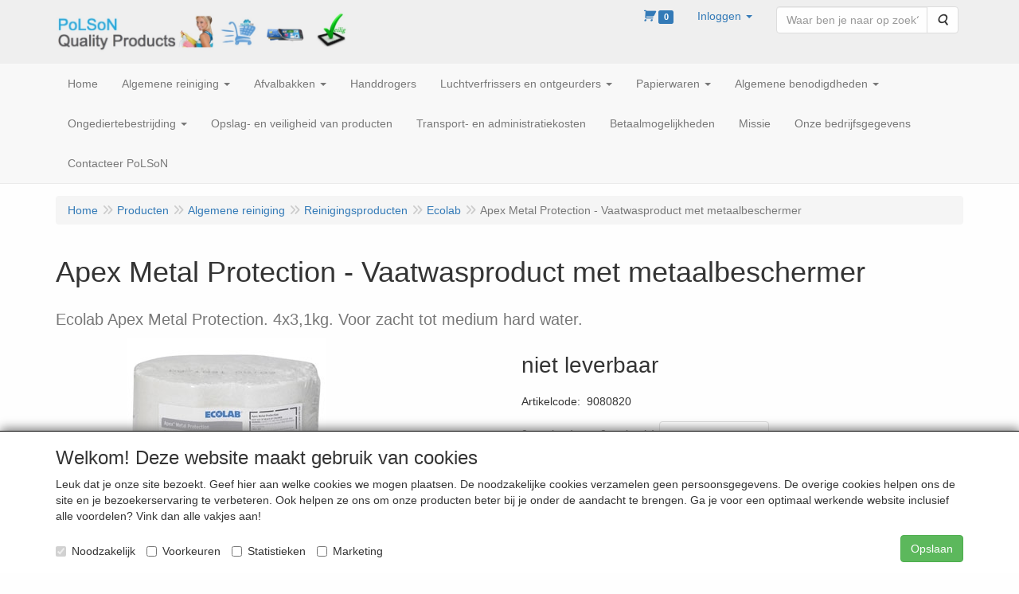

--- FILE ---
content_type: text/html; charset=UTF-8
request_url: https://www.polson.be/nl/algemene-reiniging/reinigingsproducten/ecolab/apex-metal-protection-vaatwasproduct-met-metaalbeschermer/a-13313-20000140
body_size: 14581
content:
<!DOCTYPE html>
<html lang="nl">
    <head>
        <base href="https://www.polson.be/"
              data-url=""
              data-routing="/js/routing.json"
        />
        <meta name="viewport" content="width=device-width, initial-scale=1">
        <meta charset="utf-8" >
        
                    <meta name="author" content="Poleprom.com" />
                    <meta name="keywords" content="Apex, Metal, Protection, -, Vaatwasproduct, met, metaalbeschermer, , 9080820, Ecolab, Apex, Metal, Protection., 4x3,1kg., Voor, zacht, tot, medium, hard, water." />
                    <meta name="description" content="Ecolab Apex Metal Protection. 4x3,1kg. Voor zacht tot medium hard water." />
                    <meta name="rating" content="general" />
                    <meta name="google-site-verification" content="gWiXOGt7e3EJ_utjdRYDAZGN7W6I7RbG8XkLFv_SLwQ" />
                    <meta name='generator' content='LogiVert 8.21.0.1016; Equinoxe 10.5.38' />
        
        <title>Apex Metal Protection - Vaatwasproduct met metaalbeschermer</title>

        <!-- Load scripting -->
                                    <script>
    window.dataLayer = window.dataLayer || [];
    window.dataLayer.enableGA4Ecommerce = false;
</script>
                            <script src="/js/api.min.js?h=9a8857d6"></script>
                            <script>
document.addEventListener('DOMContentLoaded', function(el) {
    window.api = new Api("MzA4NDg1NDMzMDEyMDY6TXFGcXlEUXMxdEg4UHhUS0NjUA==", "https://www.polson.be");
});
</script>
                    
        <script src="/js/plugins.min.js?h=bb38a032" id="pluginScripts"></script>
        <script src="/js/early_scripts.min.js?h=2ebe7f84" id="earlyScripts"></script>

        <script>
            // Epsilon Polyfill for IE
            if (Number.EPSILON === undefined) {
                Number.EPSILON = Math.pow(2, -52);
            }
            // Number Formatting
            Math.toDisplay = function (val, precision, force_sign) {
                if (typeof force_sign === 'undefined') {
                    force_sign = false;
                }

                if (typeof precision === "undefined") {
                    precision = 2;
                }

                if(isNaN(val) || typeof val !== "number") {
                    return false;
                }

                val = val + (1E3 * Number.EPSILON);
                var str = val.toFixed(precision);
                var decpoint = str.indexOf('.');

                str = str.replace('.', '.');

                for(var i = (decpoint - 3); i > 0; i = i - 3) {
                    str = str.slice(0, i) + ',' + str.slice(i);
                }

                if(force_sign && val > 0) {
                    str = "+" + str;
                }

                return str;
            }

            Math.toPrice = function(val, force_sign) {
                if(typeof force_sign === 'undefined') {
                    force_sign = false;
                }
                var price = "";

                if(val === 0) {
                    price = "Gratis";
                } else {
                    if(force_sign && val > 0) {
                        price = "+";
                    } else if(val < 0) {
                        price = "-";
                    }
                    price += "€ ";
                    price += Math.toDisplay(Math.abs(val), 2);
                }

                return price;
            }
            window.main_root = "https://www.polson.be/";

        </script>

        <link rel="stylesheet" href="/assets/base.css?h=676cf9a1" />

        <link rel="stylesheet" href="/assets/theme.css?h=901af028" />
        <link rel="icon" type="image/x-icon" href="/favicon.ico?h=fcfa4ed2" />    <script src="https://js.hcaptcha.com/1/api.js?onload=recaptchaOnload&render=explicit" async defer></script></head>
    <body data-sticky-container>
        
                    <header>
    <div class="logo-top">
        <div class="container">
            <div class="logo-container">
                <a href="/nl/">
                    <img src="/images/cb_17.jpg?h=92373322" alt="Logo PoLSoN Quality Products"/>                </a>
            </div>
            <div class="pull-right hidden-xs">
                    <ul class="nav navbar-nav  " data-sm-skip="data-sm-skip">
            <li class="menu_cart_popup  menu_cart">
        <a href="/nl/winkelwagen/" data-popup="data-popup" class="cart-link" data-mode="articles">
    <i class="cart"></i><span class="amount label label-primary articles">0</span></a>
            </li>
    <li class="menu_my_account ">
        <a href="/nl/inloggen"
   class="dropdown-toggle" data-toggle="dropdown" role="button"
   aria-haspopup="true"
   aria-expanded="false">
    <span class="lbl">Inloggen</span>
    <span class="caret"></span></a>
                    <ul class="dropdown-menu">
                    <li class="">
            
                                    
<form method="post" action="/nl/inloggen">
    <div class="form-group"><label class="control-label required" for="_username">Loginnaam</label><input type="text" id="_username" name="_username" required="required" class="form-control form-control" /><p class="help-block"></p>
    </div>
    <div class="form-group"><label class="control-label required" for="_password">Wachtwoord</label><input type="password" id="_password" name="_password" required="required" class="form-control form-control" /><p class="help-block"></p>
    </div>
    <div class="form-group"><input type="text" id="emailAddress" name="emailAddress" class="form-extrahiddenfield form-control" /><p class="help-block"></p>
    </div>

            <button type="submit" name="loginSubmit" class="btn btn-primary">Inloggen</button>
                <input type="hidden" name="_target_path" value="https://www.polson.be/nl/algemene-reiniging/reinigingsproducten/ecolab/apex-metal-protection-vaatwasproduct-met-metaalbeschermer/a-13313-20000140" />
        <input type="hidden" name="_csrf_token" value="ebd2b1801b46c0d7a6671e7.tkFWVC73wMtn16smMqCDRTUqHH1v6azr_TPVvepkoTE.jnMRAkXB8bswiM8fUe7oaH1BfU8NheiGiFSA6IlX2XXcCj4DSZy2jgi62A" />
</form>

            </li>
    <li class="">
        <a href="/nl/registreren"
   >
    <span class="lbl">Registreren</span>
    </a>
            </li>
    <li class="">
        <a href="/nl/wachtwoord/vergeten"
   >
    <span class="lbl">Wachtwoord vergeten?</span>
    </a>
            </li>

            </ul>
            </li>
    <li class="menu_search_widget ">
        <form action="/nl/zoeken" method="get" class="navbar-form menu_search_widget ">
    <div class="input-group">
        <input type="search"
                id="search_query"
                placeholder="Waar ben je naar op zoek?"
                name="query"
                class="form-control"
                                data-suggest=""
                autocomplete="off">
        <span class="input-group-btn">
            <button type="submit" class="btn btn-default">
                <i class="fa fa-search"></i>
                <span class="sr-only">Zoeken</span>
            </button>
        </span>
    </div>
</form>

            </li>

    </ul>

            </div>
        </div>
    </div>
</header>
<div class="nav-top sticky-header ">
    <nav class="navbar">
        <div class="container">
            <div class="navbar-header">
                <div class="mobile-menu-navbar">
                        <ul class="nav navbar-nav  " data-sm-skip="data-sm-skip">
        
    </ul>

                </div>
                <button type="button" class="navbar-toggle collapsed" data-toggle="collapse" data-target="#topmenu"
                        aria-expanded="false">
                    <span class="sr-only">Menu</span>
                    <span class="icon-bar"></span>
                    <span class="icon-bar"></span>
                    <span class="icon-bar"></span>
                </button>
            </div>

            <div class="collapse navbar-collapse" id="topmenu">
                <div class="mobile-menu-addon">
                        <ul class="nav navbar-nav  " >
            <li class="menu_cart_popup  menu_cart">
        <a href="/nl/winkelwagen/" data-popup="data-popup" class="cart-link" data-mode="articles">
    <i class="cart"></i><span class="amount label label-primary articles">0</span></a>
            </li>
    <li class="menu_my_account ">
        <a href="/nl/inloggen"
   class="dropdown-toggle" data-toggle="dropdown" role="button"
   aria-haspopup="true"
   aria-expanded="false">
    <span class="lbl">Inloggen</span>
    <span class="caret"></span></a>
                    <ul class="dropdown-menu">
                    <li class="">
            
                                    
<form method="post" action="/nl/inloggen">
    <div class="form-group"><label class="control-label required" for="_username">Loginnaam</label><input type="text" id="_username" name="_username" required="required" class="form-control form-control" /><p class="help-block"></p>
    </div>
    <div class="form-group"><label class="control-label required" for="_password">Wachtwoord</label><input type="password" id="_password" name="_password" required="required" class="form-control form-control" /><p class="help-block"></p>
    </div>
    <div class="form-group"><input type="text" id="emailAddress" name="emailAddress" class="form-extrahiddenfield form-control" /><p class="help-block"></p>
    </div>

            <button type="submit" name="loginSubmit" class="btn btn-primary">Inloggen</button>
                <input type="hidden" name="_target_path" value="https://www.polson.be/nl/algemene-reiniging/reinigingsproducten/ecolab/apex-metal-protection-vaatwasproduct-met-metaalbeschermer/a-13313-20000140" />
        <input type="hidden" name="_csrf_token" value="933140049eec3.LBjf6Ob6g7TDx7WDow9lgEjDsaRs3XtSdRG-_1Uv49k.FCqYvo3MssSUmNG6wEEOrQCo0JYOsT8_AHbrqjYcm51GU7e_gZH18ayqxg" />
</form>

            </li>
    <li class="">
        <a href="/nl/registreren"
   >
    <span class="lbl">Registreren</span>
    </a>
            </li>
    <li class="">
        <a href="/nl/wachtwoord/vergeten"
   >
    <span class="lbl">Wachtwoord vergeten?</span>
    </a>
            </li>

            </ul>
            </li>
    <li class="menu_search_widget ">
        <form action="/nl/zoeken" method="get" class="navbar-form menu_search_widget ">
    <div class="input-group">
        <input type="search"
                id="search_query"
                placeholder="Waar ben je naar op zoek?"
                name="query"
                class="form-control"
                                data-suggest=""
                autocomplete="off">
        <span class="input-group-btn">
            <button type="submit" class="btn btn-default">
                <i class="fa fa-search"></i>
                <span class="sr-only">Zoeken</span>
            </button>
        </span>
    </div>
</form>

            </li>

    </ul>

                </div>
                    <ul class="nav navbar-nav  " >
            <li class="menu_homepage ">
        <a href="/nl/"
   >
    <span class="lbl">Home</span>
    </a>
            </li>
    <li class="">
        <a href="/nl/algemene-reiniging/g-9"
   class="dropdown-toggle" data-toggle="dropdown" role="button"
   aria-haspopup="true"
   aria-expanded="false">
    <span class="lbl">Algemene reiniging</span>
    <span class="caret"></span></a>
                    <ul class="dropdown-menu">
                    <li class="">
        <a href="/nl/algemene-reiniging/reinigingsproducten/g-10000001"
   class="dropdown-toggle" data-toggle="dropdown" role="button"
   aria-haspopup="true"
   aria-expanded="false">
    <span class="lbl">Reinigingsproducten</span>
    <span class="caret"></span></a>
                    <ul class="dropdown-menu">
                    <li class="">
        <a href="/nl/algemene-reiniging/reinigingsproducten/standaard-reinigers/g-20000003"
   >
    <span class="lbl">Standaard reinigers</span>
    </a>
            </li>
    <li class="">
        <a href="/nl/algemene-reiniging/reinigingsproducten/enzymatische-reinigers/g-20000001"
   >
    <span class="lbl">Enzymatische reinigers</span>
    </a>
            </li>
    <li class="">
        <a href="/nl/algemene-reiniging/reinigingsproducten/woca/g-20000283"
   >
    <span class="lbl">Woca</span>
    </a>
            </li>
    <li class="">
        <a href="/nl/algemene-reiniging/reinigingsproducten/zachte-handreiniging/g-20000004"
   >
    <span class="lbl">Zachte handreiniging</span>
    </a>
            </li>
    <li class="">
        <a href="/nl/algemene-reiniging/reinigingsproducten/deb-en-swarfega/g-20000141"
   >
    <span class="lbl">Deb en Swarfega</span>
    </a>
            </li>
    <li class="">
        <a href="/nl/algemene-reiniging/reinigingsproducten/dreumex/g-20000199"
   >
    <span class="lbl">Dreumex</span>
    </a>
            </li>
    <li class="">
        <a href="/nl/algemene-reiniging/reinigingsproducten/biocleaner/g-20000002"
   >
    <span class="lbl">BioCleaner</span>
    </a>
            </li>
    <li class="">
        <a href="/nl/algemene-reiniging/reinigingsproducten/bacteriele-reiniging/g-20000193"
   >
    <span class="lbl">Bacteri&euml;le reiniging</span>
    </a>
            </li>
    <li class="">
        <a href="/nl/algemene-reiniging/reinigingsproducten/mr-proper/g-20000311"
   >
    <span class="lbl">Mr Proper</span>
    </a>
            </li>
    <li class="">
        <a href="/nl/algemene-reiniging/reinigingsproducten/berdy/g-20000206"
   >
    <span class="lbl">Berdy</span>
    </a>
            </li>
    <li class="">
        <a href="/nl/algemene-reiniging/reinigingsproducten/werner-mertz/g-20000138"
   >
    <span class="lbl">Werner &amp; Mertz</span>
    </a>
            </li>
    <li class="">
        <a href="/nl/algemene-reiniging/reinigingsproducten/ecolab/g-20000140"
   >
    <span class="lbl">Ecolab</span>
    </a>
            </li>
    <li class="">
        <a href="/nl/algemene-reiniging/reinigingsproducten/ecover/g-20000139"
   >
    <span class="lbl">Ecover</span>
    </a>
            </li>
    <li class="">
        <a href="/nl/algemene-reiniging/reinigingsproducten/greenspeed/g-20000242"
   >
    <span class="lbl">Greenspeed</span>
    </a>
            </li>
    <li class="">
        <a href="/nl/algemene-reiniging/reinigingsproducten/merkelbach/g-20000168"
   >
    <span class="lbl">Merkelbach</span>
    </a>
            </li>
    <li class="">
        <a href="/nl/algemene-reiniging/reinigingsproducten/boma/g-20000229"
   >
    <span class="lbl">Boma</span>
    </a>
            </li>
    <li class="">
        <a href="/nl/algemene-reiniging/reinigingsproducten/car-truck-boat/g-20000232"
   >
    <span class="lbl">Car, Truck &amp; Boat</span>
    </a>
            </li>
    <li class="">
        <a href="/nl/algemene-reiniging/reinigingsproducten/computerreiniging/g-20000100"
   >
    <span class="lbl">Computerreiniging</span>
    </a>
            </li>
    <li class="">
        <a href="/nl/algemene-reiniging/reinigingsproducten/glas-ruitenreinigers/g-20000189"
   >
    <span class="lbl">Glas- ruitenreinigers</span>
    </a>
            </li>
    <li class="">
        <a href="/nl/algemene-reiniging/reinigingsproducten/keukenreinigers/g-20000235"
   >
    <span class="lbl">Keukenreinigers</span>
    </a>
            </li>
    <li class="">
        <a href="/nl/algemene-reiniging/reinigingsproducten/linnenwas/g-20000103"
   >
    <span class="lbl">Linnenwas</span>
    </a>
            </li>
    <li class="">
        <a href="/nl/algemene-reiniging/reinigingsproducten/metaalreinigers/g-20000129"
   >
    <span class="lbl">Metaalreinigers</span>
    </a>
            </li>
    <li class="">
        <a href="/nl/algemene-reiniging/reinigingsproducten/pioneer-eclipse/g-20000243"
   >
    <span class="lbl">Pioneer eclipse</span>
    </a>
            </li>
    <li class="">
        <a href="/nl/algemene-reiniging/reinigingsproducten/sanitairreinigers/g-20000134"
   >
    <span class="lbl">Sanitairreinigers</span>
    </a>
            </li>
    <li class="">
        <a href="/nl/algemene-reiniging/reinigingsproducten/technische-reinigers/g-20000057"
   >
    <span class="lbl">Technische reinigers</span>
    </a>
            </li>
    <li class="">
        <a href="/nl/algemene-reiniging/reinigingsproducten/technische-handreiniging/g-20000058"
   >
    <span class="lbl">Technische handreiniging</span>
    </a>
            </li>
    <li class="">
        <a href="/nl/algemene-reiniging/reinigingsproducten/vaatwas/g-20000102"
   >
    <span class="lbl">Vaatwas</span>
    </a>
            </li>
    <li class="">
        <a href="/nl/algemene-reiniging/reinigingsproducten/verwijderingmiddelen/g-20000130"
   >
    <span class="lbl">Verwijderingmiddelen</span>
    </a>
            </li>
    <li class="">
        <a href="/nl/algemene-reiniging/reinigingsproducten/verzorgende-producten/g-20000132"
   >
    <span class="lbl">Verzorgende producten</span>
    </a>
            </li>
    <li class="">
        <a href="/nl/algemene-reiniging/reinigingsproducten/vloerreinigers/g-20000131"
   >
    <span class="lbl">Vloerreinigers</span>
    </a>
            </li>
    <li class="">
        <a href="/nl/algemene-reiniging/reinigingsproducten/overige/g-20000133"
   >
    <span class="lbl">Overige</span>
    </a>
            </li>

            </ul>
            </li>
    <li class="">
        <a href="/nl/algemene-reiniging/hulpmaterialen/g-10000002"
   class="dropdown-toggle" data-toggle="dropdown" role="button"
   aria-haspopup="true"
   aria-expanded="false">
    <span class="lbl">Hulpmaterialen</span>
    <span class="caret"></span></a>
                    <ul class="dropdown-menu">
                    <li class="">
        <a href="/nl/algemene-reiniging/hulpmaterialen/toolflex-steelklemmen/g-20000062"
   >
    <span class="lbl">Toolflex steelklemmen</span>
    </a>
            </li>
    <li class="">
        <a href="/nl/algemene-reiniging/hulpmaterialen/toolflex-haccp-ophangsysteem/g-20000310"
   >
    <span class="lbl">Toolflex HACCP ophangsysteem</span>
    </a>
            </li>
    <li class="">
        <a href="/nl/algemene-reiniging/hulpmaterialen/haccp-vloerwissers/g-20000061"
   >
    <span class="lbl">HACCP Vloerwissers</span>
    </a>
            </li>
    <li class="">
        <a href="/nl/algemene-reiniging/hulpmaterialen/haccp-borstels/g-20000106"
   >
    <span class="lbl">HACCP borstels</span>
    </a>
            </li>
    <li class="">
        <a href="/nl/algemene-reiniging/hulpmaterialen/haccp-stelen/g-20000294"
   >
    <span class="lbl">HACCP stelen</span>
    </a>
            </li>
    <li class="">
        <a href="/nl/algemene-reiniging/hulpmaterialen/haccp-handtrekkers/g-20000296"
   >
    <span class="lbl">HACCP handtrekkers</span>
    </a>
            </li>
    <li class="">
        <a href="/nl/algemene-reiniging/hulpmaterialen/haccp-handborstels/g-20000204"
   >
    <span class="lbl">HACCP handborstels</span>
    </a>
            </li>
    <li class="">
        <a href="/nl/algemene-reiniging/hulpmaterialen/haccp-vuilblikken/g-20000203"
   >
    <span class="lbl">HACCP vuilblikken</span>
    </a>
            </li>
    <li class="">
        <a href="/nl/algemene-reiniging/hulpmaterialen/vikan-vloerwissers/g-20000215"
   >
    <span class="lbl">Vikan - Vloerwissers</span>
    </a>
            </li>
    <li class="">
        <a href="/nl/algemene-reiniging/hulpmaterialen/vikan-condenstrekkers/g-20000213"
   >
    <span class="lbl">Vikan - Condenstrekkers</span>
    </a>
            </li>
    <li class="">
        <a href="/nl/algemene-reiniging/hulpmaterialen/vikan-schuurborstels/g-20000287"
   >
    <span class="lbl">Vikan - schuurborstels</span>
    </a>
            </li>
    <li class="">
        <a href="/nl/algemene-reiniging/hulpmaterialen/vikan-veegborstels/g-20000212"
   >
    <span class="lbl">Vikan - Veegborstels</span>
    </a>
            </li>
    <li class="">
        <a href="/nl/algemene-reiniging/hulpmaterialen/vikan-schrapers/g-20000217"
   >
    <span class="lbl">Vikan - Schrapers</span>
    </a>
            </li>
    <li class="">
        <a href="/nl/algemene-reiniging/hulpmaterialen/vikan-stelen/g-20000218"
   >
    <span class="lbl">Vikan - Stelen</span>
    </a>
            </li>
    <li class="">
        <a href="/nl/algemene-reiniging/hulpmaterialen/vikan-schepgereedschap/g-20000222"
   >
    <span class="lbl">Vikan - Schepgereedschap</span>
    </a>
            </li>
    <li class="">
        <a href="/nl/algemene-reiniging/hulpmaterialen/vikan-ophangmateriaal/g-20000220"
   >
    <span class="lbl">Vikan - Ophangmateriaal</span>
    </a>
            </li>
    <li class="">
        <a href="/nl/algemene-reiniging/hulpmaterialen/vikan-cilindrische-borstels/g-20000210"
   >
    <span class="lbl">Vikan - Cilindrische borstels</span>
    </a>
            </li>
    <li class="">
        <a href="/nl/algemene-reiniging/hulpmaterialen/vikan-wasborstels/g-20000211"
   >
    <span class="lbl">Vikan - Wasborstels</span>
    </a>
            </li>
    <li class="">
        <a href="/nl/algemene-reiniging/hulpmaterialen/vikan-handwissers/g-20000214"
   >
    <span class="lbl">Vikan - Handwissers</span>
    </a>
            </li>
    <li class="">
        <a href="/nl/algemene-reiniging/hulpmaterialen/vikan-handborstels/g-20000221"
   >
    <span class="lbl">Vikan - Handborstels</span>
    </a>
            </li>
    <li class="">
        <a href="/nl/algemene-reiniging/hulpmaterialen/vikan-emmers/g-20000216"
   >
    <span class="lbl">Vikan - Emmers</span>
    </a>
            </li>
    <li class="">
        <a href="/nl/algemene-reiniging/hulpmaterialen/vikan-waterspuitpistolen/g-20000223"
   >
    <span class="lbl">Vikan - Waterspuitpistolen</span>
    </a>
            </li>
    <li class="">
        <a href="/nl/algemene-reiniging/hulpmaterialen/vikan-schuurpads/g-20000224"
   >
    <span class="lbl">Vikan - Schuurpads</span>
    </a>
            </li>
    <li class="">
        <a href="/nl/algemene-reiniging/hulpmaterialen/vikan-codering/g-20000225"
   >
    <span class="lbl">Vikan - Codering</span>
    </a>
            </li>
    <li class="">
        <a href="/nl/algemene-reiniging/hulpmaterialen/vikan-allerlei/g-20000209"
   >
    <span class="lbl">Vikan - Allerlei</span>
    </a>
            </li>
    <li class="">
        <a href="/nl/algemene-reiniging/hulpmaterialen/vloerwissers-algemeen/g-20000171"
   >
    <span class="lbl">Vloerwissers algemeen</span>
    </a>
            </li>
    <li class="">
        <a href="/nl/algemene-reiniging/hulpmaterialen/boma-vloerwissers/g-20000281"
   >
    <span class="lbl">Boma vloerwissers</span>
    </a>
            </li>
    <li class="">
        <a href="/nl/algemene-reiniging/hulpmaterialen/veegborstels/g-20000104"
   >
    <span class="lbl">Veegborstels</span>
    </a>
            </li>
    <li class="">
        <a href="/nl/algemene-reiniging/hulpmaterialen/industriele-borstels/g-20000108"
   >
    <span class="lbl">Industri&euml;le borstels</span>
    </a>
            </li>
    <li class="">
        <a href="/nl/algemene-reiniging/hulpmaterialen/schuurborstels/g-20000105"
   >
    <span class="lbl">Schuurborstels</span>
    </a>
            </li>
    <li class="">
        <a href="/nl/algemene-reiniging/hulpmaterialen/stofborstels/g-20000246"
   >
    <span class="lbl">Stofborstels</span>
    </a>
            </li>
    <li class="">
        <a href="/nl/algemene-reiniging/hulpmaterialen/mopsystemen/g-20000013"
   >
    <span class="lbl">Mopsystemen</span>
    </a>
            </li>
    <li class="">
        <a href="/nl/algemene-reiniging/hulpmaterialen/turbomop-systemen/g-20000313"
   >
    <span class="lbl">Turbomop systemen</span>
    </a>
            </li>
    <li class="">
        <a href="/nl/algemene-reiniging/hulpmaterialen/sprenkel-mopsystemen/g-20000314"
   >
    <span class="lbl">Sprenkel mopsystemen</span>
    </a>
            </li>
    <li class="">
        <a href="/nl/algemene-reiniging/hulpmaterialen/handpads-schuurpads/g-20000241"
   >
    <span class="lbl">Handpads - Schuurpads</span>
    </a>
            </li>
    <li class="">
        <a href="/nl/algemene-reiniging/hulpmaterialen/greenspeed/g-20000188"
   >
    <span class="lbl">Greenspeed</span>
    </a>
            </li>
    <li class="">
        <a href="/nl/algemene-reiniging/hulpmaterialen/klein-materiaal/g-20000005"
   >
    <span class="lbl">Klein materiaal</span>
    </a>
            </li>
    <li class="">
        <a href="/nl/algemene-reiniging/hulpmaterialen/microvezeldoeken/g-20000007"
   >
    <span class="lbl">Microvezeldoeken</span>
    </a>
            </li>
    <li class="">
        <a href="/nl/algemene-reiniging/hulpmaterialen/vaatdoeken/g-20000110"
   >
    <span class="lbl">Vaatdoeken</span>
    </a>
            </li>
    <li class="">
        <a href="/nl/algemene-reiniging/hulpmaterialen/wegwerp-doekjes/g-20000236"
   >
    <span class="lbl">Wegwerp doekjes</span>
    </a>
            </li>
    <li class="">
        <a href="/nl/algemene-reiniging/hulpmaterialen/zemen/g-20000111"
   >
    <span class="lbl">Zemen</span>
    </a>
            </li>
    <li class="">
        <a href="/nl/algemene-reiniging/hulpmaterialen/handdoeken/g-20000113"
   >
    <span class="lbl">Handdoeken</span>
    </a>
            </li>
    <li class="">
        <a href="/nl/algemene-reiniging/hulpmaterialen/dweilen/g-20000112"
   >
    <span class="lbl">Dweilen</span>
    </a>
            </li>
    <li class="">
        <a href="/nl/algemene-reiniging/hulpmaterialen/sponsen/g-20000109"
   >
    <span class="lbl">Sponsen</span>
    </a>
            </li>
    <li class="">
        <a href="/nl/algemene-reiniging/hulpmaterialen/staalwol/g-20000264"
   >
    <span class="lbl">Staalwol</span>
    </a>
            </li>
    <li class="">
        <a href="/nl/algemene-reiniging/hulpmaterialen/spraytoestellen/g-20000008"
   >
    <span class="lbl">Spraytoestellen</span>
    </a>
            </li>
    <li class="">
        <a href="/nl/algemene-reiniging/hulpmaterialen/schuimtoestellen/g-20000009"
   >
    <span class="lbl">Schuimtoestellen</span>
    </a>
            </li>
    <li class="">
        <a href="/nl/algemene-reiniging/hulpmaterialen/doseersystemen/g-20000010"
   >
    <span class="lbl">Doseersystemen</span>
    </a>
            </li>
    <li class="">
        <a href="/nl/algemene-reiniging/hulpmaterialen/dosatron-doseerunits/g-20000142"
   >
    <span class="lbl">Dosatron doseerunits</span>
    </a>
            </li>
    <li class="">
        <a href="/nl/algemene-reiniging/hulpmaterialen/dosmatic-doseerunits/g-20000158"
   >
    <span class="lbl">Dosmatic doseerunits</span>
    </a>
            </li>
    <li class="">
        <a href="/nl/algemene-reiniging/hulpmaterialen/hevelpompen/g-20000014"
   >
    <span class="lbl">Hevelpompen</span>
    </a>
            </li>
    <li class="">
        <a href="/nl/algemene-reiniging/hulpmaterialen/sanitair/g-20000107"
   >
    <span class="lbl">Sanitair</span>
    </a>
            </li>
    <li class="">
        <a href="/nl/algemene-reiniging/hulpmaterialen/car-truck-boat/g-20000012"
   >
    <span class="lbl">Car, Truck &amp; Boat</span>
    </a>
            </li>
    <li class="">
        <a href="/nl/algemene-reiniging/hulpmaterialen/varia/g-20000015"
   >
    <span class="lbl">Varia</span>
    </a>
            </li>
    <li class="">
        <a href="/nl/algemene-reiniging/hulpmaterialen/werkwagens/g-20000097"
   >
    <span class="lbl">Werkwagens</span>
    </a>
            </li>

            </ul>
            </li>
    <li class="">
        <a href="/nl/algemene-reiniging/desinfectie/g-10000069"
   >
    <span class="lbl">Desinfectie</span>
    </a>
            </li>
    <li class="">
        <a href="/nl/algemene-reiniging/ramenwas-algemeen/g-10000038"
   class="dropdown-toggle" data-toggle="dropdown" role="button"
   aria-haspopup="true"
   aria-expanded="false">
    <span class="lbl">Ramenwas algemeen</span>
    <span class="caret"></span></a>
                    <ul class="dropdown-menu">
                    <li class="">
        <a href="/nl/algemene-reiniging/ramenwas-algemeen/inwassers/g-20000286"
   >
    <span class="lbl">Inwassers</span>
    </a>
            </li>
    <li class="">
        <a href="/nl/algemene-reiniging/ramenwas-algemeen/boma-inwassers/g-20000250"
   >
    <span class="lbl">Boma inwassers</span>
    </a>
            </li>
    <li class="">
        <a href="/nl/algemene-reiniging/ramenwas-algemeen/unger-inwassers/g-20000174"
   >
    <span class="lbl">UNGER inwassers</span>
    </a>
            </li>
    <li class="">
        <a href="/nl/algemene-reiniging/ramenwas-algemeen/vensterwissers/g-20000249"
   >
    <span class="lbl">Vensterwissers</span>
    </a>
            </li>
    <li class="">
        <a href="/nl/algemene-reiniging/ramenwas-algemeen/boma-wissers/g-20000245"
   >
    <span class="lbl">Boma wissers</span>
    </a>
            </li>
    <li class="">
        <a href="/nl/algemene-reiniging/ramenwas-algemeen/unger-wissers/g-20000175"
   >
    <span class="lbl">UNGER wissers</span>
    </a>
            </li>
    <li class="">
        <a href="/nl/algemene-reiniging/ramenwas-algemeen/telescopisch-stelen/g-20000227"
   >
    <span class="lbl">Telescopisch stelen</span>
    </a>
            </li>
    <li class="">
        <a href="/nl/algemene-reiniging/ramenwas-algemeen/unger-toebehoren/g-20000176"
   >
    <span class="lbl">UNGER toebehoren</span>
    </a>
            </li>
    <li class="">
        <a href="/nl/algemene-reiniging/ramenwas-algemeen/unger-schrapers/g-20000177"
   >
    <span class="lbl">UNGER schrapers</span>
    </a>
            </li>
    <li class="">
        <a href="/nl/algemene-reiniging/ramenwas-algemeen/unger-handschoenen/g-20000178"
   >
    <span class="lbl">UNGER handschoenen</span>
    </a>
            </li>
    <li class="">
        <a href="/nl/algemene-reiniging/ramenwas-algemeen/glasreinigers/g-20000288"
   >
    <span class="lbl">Glasreinigers</span>
    </a>
            </li>
    <li class="">
        <a href="/nl/algemene-reiniging/ramenwas-algemeen/sprayers/g-20000289"
   >
    <span class="lbl">Sprayers</span>
    </a>
            </li>
    <li class="">
        <a href="/nl/algemene-reiniging/ramenwas-algemeen/sponzen-doeken-borstels/g-20000290"
   >
    <span class="lbl">Sponzen, doeken, borstels, ...</span>
    </a>
            </li>
    <li class="">
        <a href="/nl/algemene-reiniging/ramenwas-algemeen/veiligheid/g-20000292"
   >
    <span class="lbl">Veiligheid</span>
    </a>
            </li>
    <li class="">
        <a href="/nl/algemene-reiniging/ramenwas-algemeen/allerlei/g-20000228"
   >
    <span class="lbl">Allerlei</span>
    </a>
            </li>

            </ul>
            </li>
    <li class="">
        <a href="/nl/algemene-reiniging/osmose-systemen/g-10000064"
   class="dropdown-toggle" data-toggle="dropdown" role="button"
   aria-haspopup="true"
   aria-expanded="false">
    <span class="lbl">Osmose-systemen</span>
    <span class="caret"></span></a>
                    <ul class="dropdown-menu">
                    <li class="">
        <a href="/nl/algemene-reiniging/osmose-systemen/unger-toebehoren-stelen-en-borstels/g-20000278"
   >
    <span class="lbl">UNGER toebehoren stelen en borstels</span>
    </a>
            </li>
    <li class="">
        <a href="/nl/algemene-reiniging/osmose-systemen/unger-telescopische-stelen/g-20000279"
   >
    <span class="lbl">UNGER Telescopische stelen</span>
    </a>
            </li>

            </ul>
            </li>
    <li class="">
        <a href="/nl/algemene-reiniging/sanitaire-ruimtes/g-10000062"
   class="dropdown-toggle" data-toggle="dropdown" role="button"
   aria-haspopup="true"
   aria-expanded="false">
    <span class="lbl">Sanitaire ruimtes</span>
    <span class="caret"></span></a>
                    <ul class="dropdown-menu">
                    <li class="">
        <a href="/nl/algemene-reiniging/sanitaire-ruimtes/toilet/g-20000299"
   >
    <span class="lbl">Toilet</span>
    </a>
            </li>
    <li class="">
        <a href="/nl/algemene-reiniging/sanitaire-ruimtes/handreiniging/g-20000298"
   >
    <span class="lbl">Handreiniging</span>
    </a>
            </li>
    <li class="">
        <a href="/nl/algemene-reiniging/sanitaire-ruimtes/handdrogen-papier/g-20000303"
   >
    <span class="lbl">Handdrogen papier</span>
    </a>
            </li>
    <li class="">
        <a href="/nl/algemene-reiniging/sanitaire-ruimtes/afvalbakken/g-20000300"
   >
    <span class="lbl">Afvalbakken</span>
    </a>
            </li>
    <li class="">
        <a href="/nl/algemene-reiniging/sanitaire-ruimtes/reiniging-producten/g-20000305"
   >
    <span class="lbl">Reiniging - producten</span>
    </a>
            </li>

            </ul>
            </li>
    <li class="">
        <a href="/nl/algemene-reiniging/reinigingstoestellen/g-10000003"
   class="dropdown-toggle" data-toggle="dropdown" role="button"
   aria-haspopup="true"
   aria-expanded="false">
    <span class="lbl">Reinigingstoestellen</span>
    <span class="caret"></span></a>
                    <ul class="dropdown-menu">
                    <li class="">
        <a href="/nl/algemene-reiniging/reinigingstoestellen/stofzuigers/g-20000240"
   >
    <span class="lbl">Stofzuigers</span>
    </a>
            </li>
    <li class="">
        <a href="/nl/algemene-reiniging/reinigingstoestellen/veegmachines-nilfisk-alto/g-20000251"
   >
    <span class="lbl">Veegmachines Nilfisk-Alto</span>
    </a>
            </li>
    <li class="">
        <a href="/nl/algemene-reiniging/reinigingstoestellen/schrobzuigmachines-nilfisk-alto/g-20000268"
   >
    <span class="lbl">Schrobzuigmachines Nilfisk-Alto</span>
    </a>
            </li>
    <li class="">
        <a href="/nl/algemene-reiniging/reinigingstoestellen/stofzakken/g-20000273"
   >
    <span class="lbl">Stofzakken</span>
    </a>
            </li>
    <li class="">
        <a href="/nl/algemene-reiniging/reinigingstoestellen/rugstofzuigers/g-20000059"
   >
    <span class="lbl">Rugstofzuigers</span>
    </a>
            </li>
    <li class="">
        <a href="/nl/algemene-reiniging/reinigingstoestellen/een-schijfs-stoomers-en-tapijtreinigers/g-20000054"
   >
    <span class="lbl">E&eacute;n-schijfs, stoomers en tapijtreinigers</span>
    </a>
            </li>
    <li class="">
        <a href="/nl/algemene-reiniging/reinigingstoestellen/allerlei/g-20000123"
   >
    <span class="lbl">Allerlei</span>
    </a>
            </li>
    <li class="">
        <a href="/nl/algemene-reiniging/reinigingstoestellen/toebehoren/g-20000124"
   >
    <span class="lbl">Toebehoren</span>
    </a>
            </li>

            </ul>
            </li>
    <li class="">
        <a href="/nl/algemene-reiniging/voeding-algemeen/g-10000027"
   >
    <span class="lbl">Voeding algemeen</span>
    </a>
            </li>
    <li class="">
        <a href="/nl/algemene-reiniging/tankstation/g-10000028"
   >
    <span class="lbl">Tankstation</span>
    </a>
            </li>
    <li class="">
        <a href="/nl/algemene-reiniging/technische-werkplaats/g-10000029"
   >
    <span class="lbl">Technische werkplaats</span>
    </a>
            </li>
    <li class="">
        <a href="/nl/algemene-reiniging/kantoor/g-10000030"
   >
    <span class="lbl">Kantoor</span>
    </a>
            </li>
    <li class="">
        <a href="/nl/algemene-reiniging/parking/g-10000031"
   >
    <span class="lbl">Parking</span>
    </a>
            </li>

            </ul>
            </li>
    <li class="">
        <a href="/nl/afvalbakken/g-26"
   class="dropdown-toggle" data-toggle="dropdown" role="button"
   aria-haspopup="true"
   aria-expanded="false">
    <span class="lbl">Afvalbakken</span>
    <span class="caret"></span></a>
                    <ul class="dropdown-menu">
                    <li class="">
        <a href="/nl/afvalbakken/afvalbakken-voor-binnen/g-10000040"
   >
    <span class="lbl">Afvalbakken voor binnen</span>
    </a>
            </li>
    <li class="">
        <a href="/nl/afvalbakken/afvalbakken-voor-buiten/g-10000041"
   >
    <span class="lbl">Afvalbakken voor buiten</span>
    </a>
            </li>
    <li class="">
        <a href="/nl/afvalbakken/afvalbakken-in-metaal/g-10000042"
   >
    <span class="lbl">Afvalbakken in metaal</span>
    </a>
            </li>
    <li class="">
        <a href="/nl/afvalbakken/afvalbakken-in-kunststof/g-10000047"
   >
    <span class="lbl">Afvalbakken in kunststof</span>
    </a>
            </li>
    <li class="">
        <a href="/nl/afvalbakken/afvalbakken-voor-kantoor/g-10000046"
   >
    <span class="lbl">Afvalbakken voor kantoor</span>
    </a>
            </li>
    <li class="">
        <a href="/nl/afvalbakken/afvalbakken-voor-sanitair/g-10000048"
   >
    <span class="lbl">Afvalbakken voor sanitair</span>
    </a>
            </li>
    <li class="">
        <a href="/nl/afvalbakken/afvalbakken-voor-werkplaats/g-10000049"
   >
    <span class="lbl">Afvalbakken voor werkplaats</span>
    </a>
            </li>
    <li class="">
        <a href="/nl/afvalbakken/haccp-afvalbakken/g-10000043"
   >
    <span class="lbl">HACCP afvalbakken</span>
    </a>
            </li>
    <li class="">
        <a href="/nl/afvalbakken/vuurbestendige-afvalbakken/g-10000044"
   >
    <span class="lbl">Vuurbestendige afvalbakken</span>
    </a>
            </li>
    <li class="">
        <a href="/nl/afvalbakken/afval-sorteren/g-10000045"
   >
    <span class="lbl">Afval sorteren</span>
    </a>
            </li>

            </ul>
            </li>
    <li class="">
        <a href="/nl/handdrogers/g-24"
   >
    <span class="lbl">Handdrogers</span>
    </a>
            </li>
    <li class="">
        <a href="/nl/luchtverfrissers-en-ontgeurders/g-23"
   class="dropdown-toggle" data-toggle="dropdown" role="button"
   aria-haspopup="true"
   aria-expanded="false">
    <span class="lbl">Luchtverfrissers en ontgeurders</span>
    <span class="caret"></span></a>
                    <ul class="dropdown-menu">
                    <li class="">
        <a href="/nl/luchtverfrissers-en-ontgeurders/sanitaire-ontgeuring/g-10000056"
   >
    <span class="lbl">Sanitaire ontgeuring</span>
    </a>
            </li>
    <li class="">
        <a href="/nl/luchtverfrissers-en-ontgeurders/visionclean-toilet-en-urinoir-ontgeuring/g-10000053"
   >
    <span class="lbl">VisionClean Toilet- en urinoir ontgeuring</span>
    </a>
            </li>
    <li class="">
        <a href="/nl/luchtverfrissers-en-ontgeurders/luchtverfrissers/g-10000032"
   >
    <span class="lbl">Luchtverfrissers</span>
    </a>
            </li>
    <li class="">
        <a href="/nl/luchtverfrissers-en-ontgeurders/ontgeuring/g-10000033"
   >
    <span class="lbl">Ontgeuring</span>
    </a>
            </li>
    <li class="">
        <a href="/nl/luchtverfrissers-en-ontgeurders/batterijen/g-10000035"
   >
    <span class="lbl">Batterijen</span>
    </a>
            </li>

            </ul>
            </li>
    <li class="">
        <a href="/nl/papierwaren/g-21"
   class="dropdown-toggle" data-toggle="dropdown" role="button"
   aria-haspopup="true"
   aria-expanded="false">
    <span class="lbl">Papierwaren</span>
    <span class="caret"></span></a>
                    <ul class="dropdown-menu">
                    <li class="">
        <a href="/nl/papierwaren/boma/g-10000065"
   class="dropdown-toggle" data-toggle="dropdown" role="button"
   aria-haspopup="true"
   aria-expanded="false">
    <span class="lbl">Boma</span>
    <span class="caret"></span></a>
                    <ul class="dropdown-menu">
                    <li class="">
        <a href="/nl/papierwaren/boma/tafel/g-20000269"
   >
    <span class="lbl">Tafel</span>
    </a>
            </li>
    <li class="">
        <a href="/nl/papierwaren/boma/toiletpapier/g-20000274"
   >
    <span class="lbl">Toiletpapier</span>
    </a>
            </li>

            </ul>
            </li>
    <li class="">
        <a href="/nl/papierwaren/polson-labels/g-10000021"
   class="dropdown-toggle" data-toggle="dropdown" role="button"
   aria-haspopup="true"
   aria-expanded="false">
    <span class="lbl">PoLSoN Labels</span>
    <span class="caret"></span></a>
                    <ul class="dropdown-menu">
                    <li class="">
        <a href="/nl/papierwaren/polson-labels/minirollen/g-20000161"
   >
    <span class="lbl">Minirollen</span>
    </a>
            </li>
    <li class="">
        <a href="/nl/papierwaren/polson-labels/mediumrollen/g-20000162"
   >
    <span class="lbl">Mediumrollen</span>
    </a>
            </li>
    <li class="">
        <a href="/nl/papierwaren/polson-labels/maxirollen/g-20000163"
   >
    <span class="lbl">Maxirollen</span>
    </a>
            </li>
    <li class="">
        <a href="/nl/papierwaren/polson-labels/handdoekjes/g-20000164"
   >
    <span class="lbl">Handdoekjes</span>
    </a>
            </li>
    <li class="">
        <a href="/nl/papierwaren/polson-labels/toiletpapier/g-20000165"
   >
    <span class="lbl">Toiletpapier</span>
    </a>
            </li>
    <li class="">
        <a href="/nl/papierwaren/polson-labels/diversen/g-20000166"
   >
    <span class="lbl">Diversen</span>
    </a>
            </li>

            </ul>
            </li>
    <li class="">
        <a href="/nl/papierwaren/quality-wipes/g-10000068"
   >
    <span class="lbl">Quality Wipes</span>
    </a>
            </li>
    <li class="">
        <a href="/nl/papierwaren/biotech-papernet/g-10000058"
   >
    <span class="lbl">BioTech Papernet</span>
    </a>
            </li>
    <li class="">
        <a href="/nl/papierwaren/tork/g-10000020"
   class="dropdown-toggle" data-toggle="dropdown" role="button"
   aria-haspopup="true"
   aria-expanded="false">
    <span class="lbl">Tork</span>
    <span class="caret"></span></a>
                    <ul class="dropdown-menu">
                    <li class="">
        <a href="/nl/papierwaren/tork/handdoekjes/g-20000083"
   >
    <span class="lbl">Handdoekjes</span>
    </a>
            </li>
    <li class="">
        <a href="/nl/papierwaren/tork/minirollen/g-20000096"
   >
    <span class="lbl">Minirollen</span>
    </a>
            </li>
    <li class="">
        <a href="/nl/papierwaren/tork/mediumrollen/g-20000090"
   >
    <span class="lbl">Mediumrollen</span>
    </a>
            </li>
    <li class="">
        <a href="/nl/papierwaren/tork/maxirollen/g-20000085"
   >
    <span class="lbl">Maxirollen</span>
    </a>
            </li>
    <li class="">
        <a href="/nl/papierwaren/tork/top-pak/g-20000094"
   >
    <span class="lbl">Top pak</span>
    </a>
            </li>
    <li class="">
        <a href="/nl/papierwaren/tork/klein-pak-w8/g-20000153"
   >
    <span class="lbl">Klein pak W8</span>
    </a>
            </li>
    <li class="">
        <a href="/nl/papierwaren/tork/handy-box/g-20000152"
   >
    <span class="lbl">Handy box</span>
    </a>
            </li>
    <li class="">
        <a href="/nl/papierwaren/tork/emmerverpakking-w10/g-20000154"
   >
    <span class="lbl">Emmerverpakking W10</span>
    </a>
            </li>
    <li class="">
        <a href="/nl/papierwaren/tork/servetten/g-20000092"
   >
    <span class="lbl">Servetten</span>
    </a>
            </li>
    <li class="">
        <a href="/nl/papierwaren/tork/tafelpapier/g-20000151"
   >
    <span class="lbl">Tafelpapier</span>
    </a>
            </li>
    <li class="">
        <a href="/nl/papierwaren/tork/sanitair/g-20000091"
   >
    <span class="lbl">Sanitair</span>
    </a>
            </li>
    <li class="">
        <a href="/nl/papierwaren/tork/toiletpapier/g-20000093"
   >
    <span class="lbl">Toiletpapier</span>
    </a>
            </li>
    <li class="">
        <a href="/nl/papierwaren/tork/handreiniging/g-20000084"
   >
    <span class="lbl">Handreiniging</span>
    </a>
            </li>
    <li class="">
        <a href="/nl/papierwaren/tork/zakdoekjes/g-20000146"
   >
    <span class="lbl">Zakdoekjes</span>
    </a>
            </li>
    <li class="">
        <a href="/nl/papierwaren/tork/luchtverfrissers/g-20000147"
   >
    <span class="lbl">Luchtverfrissers</span>
    </a>
            </li>
    <li class="">
        <a href="/nl/papierwaren/tork/afvalverwerking/g-20000148"
   >
    <span class="lbl">Afvalverwerking</span>
    </a>
            </li>
    <li class="">
        <a href="/nl/papierwaren/tork/medisch/g-20000149"
   >
    <span class="lbl">Medisch</span>
    </a>
            </li>
    <li class="">
        <a href="/nl/papierwaren/tork/wasdoeken/g-20000150"
   >
    <span class="lbl">Wasdoeken</span>
    </a>
            </li>

            </ul>
            </li>
    <li class="">
        <a href="/nl/papierwaren/kimberly-clark/g-10000036"
   >
    <span class="lbl">Kimberly-Clark</span>
    </a>
            </li>

            </ul>
            </li>
    <li class="">
        <a href="/nl/algemene-benodigdheden/g-10"
   class="dropdown-toggle" data-toggle="dropdown" role="button"
   aria-haspopup="true"
   aria-expanded="false">
    <span class="lbl">Algemene benodigdheden</span>
    <span class="caret"></span></a>
                    <ul class="dropdown-menu">
                    <li class="">
        <a href="/nl/algemene-benodigdheden/keukengerei/g-10000052"
   class="dropdown-toggle" data-toggle="dropdown" role="button"
   aria-haspopup="true"
   aria-expanded="false">
    <span class="lbl">Keukengerei</span>
    <span class="caret"></span></a>
                    <ul class="dropdown-menu">
                    <li class="">
        <a href="/nl/algemene-benodigdheden/keukengerei/vikan-spatels-roerders/g-20000219"
   >
    <span class="lbl">Vikan - Spatels, roerders, ...</span>
    </a>
            </li>
    <li class="">
        <a href="/nl/algemene-benodigdheden/keukengerei/miyabi-messen/g-20000183"
   >
    <span class="lbl">MIYABI Messen</span>
    </a>
            </li>
    <li class="">
        <a href="/nl/algemene-benodigdheden/keukengerei/zwilling-keukenmessen/g-20000185"
   >
    <span class="lbl">Zwilling keukenmessen</span>
    </a>
            </li>
    <li class="">
        <a href="/nl/algemene-benodigdheden/keukengerei/zwilling-bestekken/g-20000184"
   >
    <span class="lbl">Zwilling Bestekken</span>
    </a>
            </li>
    <li class="">
        <a href="/nl/algemene-benodigdheden/keukengerei/zwilling-keukenhulpjes/g-20000186"
   >
    <span class="lbl">Zwilling Keukenhulpjes</span>
    </a>
            </li>
    <li class="">
        <a href="/nl/algemene-benodigdheden/keukengerei/zwilling-scharen/g-20000187"
   >
    <span class="lbl">Zwilling Scharen</span>
    </a>
            </li>

            </ul>
            </li>
    <li class="">
        <a href="/nl/algemene-benodigdheden/huis-bedrijf/g-10000004"
   class="dropdown-toggle" data-toggle="dropdown" role="button"
   aria-haspopup="true"
   aria-expanded="false">
    <span class="lbl">Huis / bedrijf</span>
    <span class="caret"></span></a>
                    <ul class="dropdown-menu">
                    <li class="">
        <a href="/nl/algemene-benodigdheden/huis-bedrijf/schoenverzorging/g-20000253"
   >
    <span class="lbl">Schoenverzorging</span>
    </a>
            </li>
    <li class="">
        <a href="/nl/algemene-benodigdheden/huis-bedrijf/e-h-b-o/g-20000173"
   >
    <span class="lbl">E.H.B.O.</span>
    </a>
            </li>
    <li class="">
        <a href="/nl/algemene-benodigdheden/huis-bedrijf/waterpompen/g-20000159"
   >
    <span class="lbl">Waterpompen</span>
    </a>
            </li>
    <li class="">
        <a href="/nl/algemene-benodigdheden/huis-bedrijf/toiletbenodigdheden/g-20000099"
   >
    <span class="lbl">Toiletbenodigdheden</span>
    </a>
            </li>
    <li class="">
        <a href="/nl/algemene-benodigdheden/huis-bedrijf/terrasverwarmers/g-20000026"
   >
    <span class="lbl">Terrasverwarmers</span>
    </a>
            </li>
    <li class="">
        <a href="/nl/algemene-benodigdheden/huis-bedrijf/technisch-materiaal/g-20000098"
   >
    <span class="lbl">Technisch materiaal</span>
    </a>
            </li>
    <li class="">
        <a href="/nl/algemene-benodigdheden/huis-bedrijf/houtbriketten/g-20000157"
   >
    <span class="lbl">Houtbriketten</span>
    </a>
            </li>
    <li class="">
        <a href="/nl/algemene-benodigdheden/huis-bedrijf/sneeuw-en-ijs/g-20000101"
   >
    <span class="lbl">Sneeuw en ijs</span>
    </a>
            </li>
    <li class="">
        <a href="/nl/algemene-benodigdheden/huis-bedrijf/allerlei/g-20000034"
   >
    <span class="lbl">Allerlei</span>
    </a>
            </li>

            </ul>
            </li>
    <li class="">
        <a href="/nl/algemene-benodigdheden/antivuilmatten-schoonloopmatten/g-10000015"
   class="dropdown-toggle" data-toggle="dropdown" role="button"
   aria-haspopup="true"
   aria-expanded="false">
    <span class="lbl">Antivuilmatten - schoonloopmatten</span>
    <span class="caret"></span></a>
                    <ul class="dropdown-menu">
                    <li class="">
        <a href="/nl/algemene-benodigdheden/antivuilmatten-schoonloopmatten/rubberen-matten/g-20000231"
   >
    <span class="lbl">Rubberen matten</span>
    </a>
            </li>
    <li class="">
        <a href="/nl/algemene-benodigdheden/antivuilmatten-schoonloopmatten/borstelmatten/g-20000238"
   >
    <span class="lbl">Borstelmatten</span>
    </a>
            </li>
    <li class="">
        <a href="/nl/algemene-benodigdheden/antivuilmatten-schoonloopmatten/kokos-anti-vuilmatten/g-20000252"
   >
    <span class="lbl">Kokos anti-vuilmatten</span>
    </a>
            </li>
    <li class="">
        <a href="/nl/algemene-benodigdheden/antivuilmatten-schoonloopmatten/ondermatten/g-20000266"
   >
    <span class="lbl">Ondermatten</span>
    </a>
            </li>
    <li class="">
        <a href="/nl/algemene-benodigdheden/antivuilmatten-schoonloopmatten/spaghettimatten/g-20000270"
   >
    <span class="lbl">Spaghettimatten</span>
    </a>
            </li>
    <li class="">
        <a href="/nl/algemene-benodigdheden/antivuilmatten-schoonloopmatten/schoonloopmatten-in-katoen/g-20000194"
   >
    <span class="lbl">Schoonloopmatten in katoen</span>
    </a>
            </li>
    <li class="">
        <a href="/nl/algemene-benodigdheden/antivuilmatten-schoonloopmatten/anti-vuil-matten-polypropyleen/g-20000195"
   >
    <span class="lbl">Anti-vuil matten polypropyleen</span>
    </a>
            </li>
    <li class="">
        <a href="/nl/algemene-benodigdheden/antivuilmatten-schoonloopmatten/anti-vuil-matten-microvezels/g-20000196"
   >
    <span class="lbl">Anti-vuil matten microvezels</span>
    </a>
            </li>
    <li class="">
        <a href="/nl/algemene-benodigdheden/antivuilmatten-schoonloopmatten/schoonloopmatten-polyamide/g-20000198"
   >
    <span class="lbl">Schoonloopmatten Polyamide</span>
    </a>
            </li>
    <li class="">
        <a href="/nl/algemene-benodigdheden/antivuilmatten-schoonloopmatten/polyaminde-matten-met-logo/g-20000309"
   >
    <span class="lbl">Polyaminde matten met logo</span>
    </a>
            </li>
    <li class="">
        <a href="/nl/algemene-benodigdheden/antivuilmatten-schoonloopmatten/schrapers-en-matten/g-20000293"
   >
    <span class="lbl">Schrapers en -matten</span>
    </a>
            </li>

            </ul>
            </li>
    <li class="">
        <a href="/nl/algemene-benodigdheden/veiligheid-en-bescherming/g-10000023"
   class="dropdown-toggle" data-toggle="dropdown" role="button"
   aria-haspopup="true"
   aria-expanded="false">
    <span class="lbl">Veiligheid en bescherming</span>
    <span class="caret"></span></a>
                    <ul class="dropdown-menu">
                    <li class="">
        <a href="/nl/algemene-benodigdheden/veiligheid-en-bescherming/huishoudhandschoenen/g-20000115"
   >
    <span class="lbl">Huishoudhandschoenen</span>
    </a>
            </li>
    <li class="">
        <a href="/nl/algemene-benodigdheden/veiligheid-en-bescherming/chemisch-resistente-handschoenen/g-20000116"
   >
    <span class="lbl">Chemisch resistente handschoenen</span>
    </a>
            </li>
    <li class="">
        <a href="/nl/algemene-benodigdheden/veiligheid-en-bescherming/werkhandschoenen/g-20000117"
   >
    <span class="lbl">Werkhandschoenen</span>
    </a>
            </li>
    <li class="">
        <a href="/nl/algemene-benodigdheden/veiligheid-en-bescherming/veiligheidsschoenen/g-20000118"
   >
    <span class="lbl">Veiligheidsschoenen</span>
    </a>
            </li>
    <li class="">
        <a href="/nl/algemene-benodigdheden/veiligheid-en-bescherming/haccp-schoen-en-klomp/g-20000119"
   >
    <span class="lbl">HACCP schoen en klomp</span>
    </a>
            </li>
    <li class="">
        <a href="/nl/algemene-benodigdheden/veiligheid-en-bescherming/haccp-wegwerpkledij/g-20000120"
   >
    <span class="lbl">HACCP wegwerpkledij</span>
    </a>
            </li>
    <li class="">
        <a href="/nl/algemene-benodigdheden/veiligheid-en-bescherming/hoofd-en-gelaat/g-20000135"
   >
    <span class="lbl">Hoofd en gelaat</span>
    </a>
            </li>
    <li class="">
        <a href="/nl/algemene-benodigdheden/veiligheid-en-bescherming/anti-slip-materialen/g-20000121"
   >
    <span class="lbl">Anti-slip materialen</span>
    </a>
            </li>
    <li class="">
        <a href="/nl/algemene-benodigdheden/veiligheid-en-bescherming/allerlei/g-20000122"
   >
    <span class="lbl">Allerlei</span>
    </a>
            </li>

            </ul>
            </li>
    <li class="">
        <a href="/nl/algemene-benodigdheden/afvalverwerking/g-10000025"
   class="dropdown-toggle" data-toggle="dropdown" role="button"
   aria-haspopup="true"
   aria-expanded="false">
    <span class="lbl">Afvalverwerking</span>
    <span class="caret"></span></a>
                    <ul class="dropdown-menu">
                    <li class="">
        <a href="/nl/algemene-benodigdheden/afvalverwerking/afvalbakken/g-20000125"
   >
    <span class="lbl">Afvalbakken</span>
    </a>
            </li>
    <li class="">
        <a href="/nl/algemene-benodigdheden/afvalverwerking/afvalzakken/g-20000126"
   >
    <span class="lbl">Afvalzakken</span>
    </a>
            </li>
    <li class="">
        <a href="/nl/algemene-benodigdheden/afvalverwerking/vuilniszakken-fastmovers/g-20000308"
   >
    <span class="lbl">Vuilniszakken fastmovers</span>
    </a>
            </li>

            </ul>
            </li>

            </ul>
            </li>
    <li class="">
        <a href="/nl/ongediertebestrijding/g-18"
   class="dropdown-toggle" data-toggle="dropdown" role="button"
   aria-haspopup="true"
   aria-expanded="false">
    <span class="lbl">Ongediertebestrijding</span>
    <span class="caret"></span></a>
                    <ul class="dropdown-menu">
                    <li class="">
        <a href="/nl/ongediertebestrijding/vliegend-ongedierte/g-10000008"
   class="dropdown-toggle" data-toggle="dropdown" role="button"
   aria-haspopup="true"
   aria-expanded="false">
    <span class="lbl">Vliegend ongedierte</span>
    <span class="caret"></span></a>
                    <ul class="dropdown-menu">
                    <li class="">
        <a href="/nl/ongediertebestrijding/vliegend-ongedierte/toestellen/g-20000155"
   >
    <span class="lbl">Toestellen</span>
    </a>
            </li>
    <li class="">
        <a href="/nl/ongediertebestrijding/vliegend-ongedierte/producten/g-20000156"
   >
    <span class="lbl">Producten</span>
    </a>
            </li>

            </ul>
            </li>
    <li class="">
        <a href="/nl/ongediertebestrijding/kruipend-ongedierte/g-10000010"
   >
    <span class="lbl">Kruipend ongedierte</span>
    </a>
            </li>
    <li class="">
        <a href="/nl/ongediertebestrijding/knagend-ongedierte/g-10000067"
   >
    <span class="lbl">Knagend ongedierte</span>
    </a>
            </li>

            </ul>
            </li>
    <li class="">
        <a href="/nl/opslag-en-veiligheid-van-producten/c-65"
   >
    <span class="lbl">Opslag- en veiligheid van producten</span>
    </a>
            </li>
    <li class="">
        <a href="/nl/transport-en-administratiekosten/c-54"
   >
    <span class="lbl">Transport- en administratiekosten</span>
    </a>
            </li>
    <li class="">
        <a href="/nl/betaalmogelijkheden/c-55"
   >
    <span class="lbl">Betaalmogelijkheden</span>
    </a>
            </li>
    <li class="">
        <a href="/nl/missie/c-2"
   >
    <span class="lbl">Missie</span>
    </a>
            </li>
    <li class="">
        <a href="/nl/onze-bedrijfsgegevens/c-6"
   >
    <span class="lbl">Onze bedrijfsgegevens</span>
    </a>
            </li>
    <li class="">
        <a href="/nl/contacteer-polson/c-9"
   >
    <span class="lbl">Contacteer PoLSoN</span>
    </a>
            </li>

    </ul>

            </div>
        </div>
    </nav>
</div>

        <div id="alert-wrapper">
        <div class="container" id="alert-container">
        <!-- This container is in use to display AJAX-triggered Alert messages -->
        </div>
    </div>

    <div class='container article_show' id="main">
        
        
        <div id="content">
            <div>    <div id="breadcrumb_container">
                    <ol class="breadcrumb back internal"><li><a href="javascript:history.back()">Terug</a></li></ol>                <ol class="breadcrumb" itemscope itemtype="http://schema.org/BreadcrumbList"><li itemprop="itemListElement" itemscope itemtype="http://schema.org/ListItem"
                        ><a href="/nl/"
                       itemprop="item"                    ><span itemprop="name">Home</span></a><meta itemprop="position" content="1" /></li><li itemprop="itemListElement" itemscope itemtype="http://schema.org/ListItem"
                        ><a href="/nl/catalogus"
                       itemprop="item"                    ><span itemprop="name">Producten</span></a><meta itemprop="position" content="2" /></li><li itemprop="itemListElement" itemscope itemtype="http://schema.org/ListItem"
                        ><a href="/nl/algemene-reiniging/g-9"
                       itemprop="item"                    ><span itemprop="name">Algemene reiniging</span></a><meta itemprop="position" content="3" /></li><li itemprop="itemListElement" itemscope itemtype="http://schema.org/ListItem"
                        ><a href="/nl/algemene-reiniging/reinigingsproducten/g-10000001"
                       itemprop="item"                    ><span itemprop="name">Reinigingsproducten</span></a><meta itemprop="position" content="4" /></li><li itemprop="itemListElement" itemscope itemtype="http://schema.org/ListItem"
                        ><a href="/nl/algemene-reiniging/reinigingsproducten/ecolab/g-20000140"
                       itemprop="item"                    ><span itemprop="name">Ecolab</span></a><meta itemprop="position" content="5" /></li><li itemprop="itemListElement" itemscope itemtype="http://schema.org/ListItem"
                        class="active"><span itemprop="name">Apex Metal Protection - Vaatwasproduct met metaalbeschermer</span><meta itemprop="position" content="6" /></li></ol>
    </div>
</div>
                            <div class='lv_article' itemscope itemtype="https://schema.org/Product">
        <form name="article_order_form" method="post" action="/nl/winkelwagen/toevoegen?id=13313">

                    <div class="article-header">
<h1>
    <span itemprop="name">Apex Metal Protection - Vaatwasproduct met metaalbeschermer</span>
</h1>

<h2>
    <small>
        <span id="measure"></span>
        <span id="specification">Ecolab Apex Metal Protection. 4x3,1kg. Voor zacht tot medium hard water.</span>
    </small>
</h2>

</div>
        
        <div class="article_img">
                                        <span class="badge"></span>
            
                            <div id="slider-container">
            <div id="image-container">
            <div class="image">
                <img src="https://www.polson.be/data/articles/images/big/b_13313.jpg?h=7807a888"
                     data-mfp-src="https://www.polson.be/data/articles/images/zoom/m_13313.jpg?h=419972df"
                     itemprop="image" alt="Apex Metal Protection - Vaatwasproduct met metaalbeschermer"/>
            </div>
                                                <div class="image">
                        <img src="https://www.polson.be/data/articles/images/lightbox/big/apex-metal-protection---vaatwasproduct-met-metaalbeschermer-_13313_0.jpg?h=7807a888" alt="Apex Metal Protection - Vaatwasproduct met metaalbeschermer"
                             data-mfp-src="https://www.polson.be/data/articles/images/lightbox/big/apex-metal-protection---vaatwasproduct-met-metaalbeschermer-_13313_0.jpg?h=7807a888"/>
                    </div>
                                    <div class="image">
                        <img src="https://www.polson.be/data/articles/images/lightbox/big/apex-metal-protection---vaatwasproduct-met-metaalbeschermer-_13313_1.jpg?h=438e9ac5" alt="Apex Metal Protection - Vaatwasproduct met metaalbeschermer"
                             data-mfp-src="https://www.polson.be/data/articles/images/lightbox/big/apex-metal-protection---vaatwasproduct-met-metaalbeschermer-_13313_1.jpg?h=438e9ac5"/>
                    </div>
                                    </div>
                                    <div class="gallery">
                    <img src="https://www.polson.be/data/articles/images/big/b_13313.jpg?h=7807a888" alt="Apex Metal Protection - Vaatwasproduct met metaalbeschermer"/>
                                            <img src="https://www.polson.be/data/articles/images/lightbox/small/apex-metal-protection---vaatwasproduct-met-metaalbeschermer-_13313_0.jpg?h=24f54e83"/>
                                            <img src="https://www.polson.be/data/articles/images/lightbox/small/apex-metal-protection---vaatwasproduct-met-metaalbeschermer-_13313_1.jpg?h=9f49ba80"/>
                                    </div>
                <button type="button" class="btn btn-default mobile-lightbox" id="lightbox-toggle">
                    <span class="fa fa-arrows-alt"></span>
                </button>
                        </div>
                    </div>

        <div class="summary">
                                            <div itemprop="offers" itemscope itemtype="http://schema.org/Offer">
    <link itemprop="url" href="https://www.polson.be/nl/algemene-reiniging/reinigingsproducten/ecolab/apex-metal-protection-vaatwasproduct-met-metaalbeschermer/a-13313-20000140" />
        <div class="price">
                    <span id="articlePrice" class="main_price">niet leverbaar</span>
        
        
            </div>
</div>

            
                                            
                    <span id="artCodes">
        <span class="lbl">Artikelcode</span>:&nbsp;
        <span class="artcode1" itemprop="productID">9080820</span>
            </span>
    <br/>

            
                            <div class="reviewAggregate">
        <span>0 ster(ren) met 0 review(s)</span>
                    <a href="/nl/algemene-reiniging/reinigingsproducten/ecolab/apex-metal-protection-vaatwasproduct-met-metaalbeschermer/a-13313-20000140/review" class="btn btn-default">Schrijf een review</a>
            </div>


                                        <div class="widget-column  shortmemo">
                        <div class="widget-container " layout="1">
                            <div class="widget widget_html" type="html" >
                                                <div>Produit de lavage sup&eacute;rieur pour la protection des m&eacute;taux, pour eau douce jusqu'&agrave; mi-dure.</div>
                            </div>
            </div>

            </div>

    
                        

                        


                        


            
                                
    
    
    <div class="orderBox">
        <input type="hidden" id="article_order_form_id" name="article_order_form[id]" class="id" data-id="13313" value="13313" />
        
        
                    
            <div class="btn-toolbar">
                
                            </div>
            </div>
            
                    </div>

        <div class="details">
                                                                    
                            
                            <div id="longMemo">
        <div class="row widget-container-main">
                                <div class="widget-column  ">
                        <div class="widget-container " layout="1">
                            <div class="widget widget_html" type="html" >
                                                <div>Superieur vaatwasproduct met metaalbescermer, voor zacht tot medium hard water.</div>
                            </div>
            </div>

            </div>

                    </div>
    </div>


            
                                            
                
            
            
                        <div class="reviews" id="reviews">
            <div class="header">
            <h3>Reviews</h3>

                            <div>Er zijn geen reviews beschikbaar in de huidige taal</div>
            
            <a href="/nl/algemene-reiniging/reinigingsproducten/ecolab/apex-metal-protection-vaatwasproduct-met-metaalbeschermer/a-13313-20000140/review" class="btn btn-default">Schrijf een review</a>
        </div>
    
    
</div>


                                            
            
            
                        
        </div>

        <div style="display: none">
            <div class="form-group"><label class="control-label required" for="article_order_form_quantity">Aantal</label><input type="text" id="article_order_form_quantity" name="article_order_form[quantity]" disabled="disabled" required="required" class="prod_qty form-control" step="1" min="1" data-min-amount="1" max="999999999" data-max-amount="999999999" value="1" /><p class="help-block"></p>
    </div><input type="hidden" id="article_order_form__token" name="article_order_form[_token]" value="0a4858e45bc471725.MGyU0Kul0MSe3ldFehWJLmv7-iaOd8ukGOf_TEWG1OY.YADX_cbPlfD572EXLSbEZl_WtV_kEbP3esqSIirRptVnCMSb0ZWH_NKVMA" />
        </div>
        </form>

        <div class="modal fade restock-modal" role="dialog" id="restock_modal">
    <div class="modal-dialog" role="document">
        <div class="modal-content">
            <div class="modal-header">
                <button class="close"
                    aria-label="Sluit"
                    data-dismiss="modal"
                    type="button">
                    <span aria-hidden="true">&times;</span>
                </button>
                <h4 class="modal-title">
                    Blijf op de hoogte
                </h4>
            </div>
            <div class="modal-body">
                <p>Helaas is het product op dit moment uitverkocht. Laat jouw gegevens achter en je ontvangt een bericht zodra het weer op voorraad is.</p>

                                    <form name="restock" method="post">
                        <div class="form-group"><label class="control-label required" for="restock_email">E-mail</label><input type="email" id="restock_email" name="restock[email]" required="required" class="form-control" /><p class="help-block"></p>
    </div><div class="form-group"><label class="hideDefault control-label required" for="restock_captcha">Captcha</label>    <div class="h-recaptcha" data-theme="light" data-size="normal"
         data-type="image" data-sitekey="eb4951c2-386b-4db6-8aa0-0c95f4fc6c0f" data-callback="onReCaptchaSuccess" data-badge="inline"></div>
<p class="help-block"></p>
    </div><button type="submit" class="btn btn-primary">Houd me op de hoogte</button>
                    <input type="hidden" id="restock_id" name="restock[id]" /><input type="hidden" id="restock_locale" name="restock[locale]" /><input type="hidden" id="restock__token" name="restock[_token]" value="2c061b371da.KqCmW3uY1PBqxQzAMZivR62jn0bjzS5oi3qluBilQ-M.ZJTXBA_65qAvq0isYdr4cpySzzyWt2QsxBDOgCn6AJd795Y4NM6ugxD8RQ" /></form>
                            </div>
        </div>
    </div>
</div>

<script>
    $('#restock_modal').on('show.bs.modal', function(event) {
        let button = $(event.relatedTarget);
        let id = button.attr('data-id');
        let modal = $(this);
        modal.find('input[name="restock[id]"]').val(id);
        modal.find('form[name="restock"]').attr('action', Routing.generate('article_restock', {
            'id': id
        }));

        let locale = $('html').attr('lang');
        modal.find('input[name="restock[locale]"]').val(locale);
        modal.find('input[name="restock[email]"]').on('input', function() {
            modal.find('button').prop('disabled', false);
        })
    });

    $('form[name="restock"]').on('submit', function(event) {
        if(event.isDefaultPrevented) {
            return;
        }

        if($(this).find('.g-recaptcha[data-size="invisible"]').length > 0 || $(this).find('.h-recaptcha[data-size="invisible"]').length > 0) {
          // If there's a Hidden Captcha in this form, the Captcha Validation will trigger form submission, causing a redirect,
          // instead of the AJAX update.
          return;
        }

        event.preventDefault();
        $(this).find('button[type="submit"]').prop('disabled', true);

        let modal_body = $(this).closest('.modal-body');
        let email = $(this).find('input[name="restock[email]"]').val();

        // Clean up old alerts
        modal_body.find('.alert').each(function() { $(this).remove(); });
        modal_body.find('.help-block.feedback').remove();
        modal_body.find('.has-feedback.has-error').removeClass('has-feedback has-error');

        $.post($(this).attr('action'), $(this).serialize())
          .done(function(response) {
              let alert = $('<div>');
              alert.addClass('alert alert-success notification notification-success')
                .text(Translator.trans('article.restock.success', {
                    'email': email
                }, 'messages'))
                .prependTo(modal_body)
              ;
          })
          .fail(function(xhr) {
              let response = xhr.responseJSON;

              let text = '';
              for(let i = 0; i < response.errors.length; i++) {
                  if(null !== response.errors[i].field) {
                      let field = modal_body.find('input[name="restock[' + response.errors[i].field + ']"');
                      field.closest('.form-group')
                        .addClass('has-feedback has-error')
                        .append('<p class="help-block feedback">' + response.errors[i].message + '</p>');
                  } else {
                      if(text.length > 0) {
                          text += '<br />';
                      }
                      text += response.errors[i].message;
                  }
              }

              if(text.length > 0) {
                  let alert = $('<div>');
                  alert.addClass('alert alert-danger notification notification-danger')
                    .html(text)
                    .prependTo(modal_body);
              }

              $(modal_body).find('button[type="submit"]').prop('disabled', false);
          });
    });
</script>
    </div>
        </div>
    </div>

            <footer id="nav-footer">
            <div class="widget-container-footer">
                                <div class="widget-column " >
                <div class="widget-container " layout="1">
                    <div class="widget widget_html" type="html" >
                        <div align="center"><img border="0" width="290" height="135" src="https://www.polson.be/data/mediablocks/1__70__ms1.rvf_1.png?h=ef3a283e"></div>
<div align="center">Beste,</div>
<div align="center">Zoals met elke feest- vakantieperiode zullen wij de laatste helft van December op een lager tempo werken. </div>
<div align="center">Zowel wijzelf als onze leveranciers hebben de handen vol met het afsluiten van het jaar.</div>
<div align="center">We zullen onze handen vol hebben met boekhouding, inventaris en andere taken die eigen zijn aan deze periode.</div>
<div align="center">Hou er rekening mee dat we tijdens deze periode bestellingen verzenden welke volledig in orde zijn &eacute;n vanuit ons magazijn kunnen verstuurd worden. </div>
<div align="center">Artikelen die niet meteen beschikbaar zijn komen mogelijks traag of pas na nieuwjaar terug binnen.</div>
<div align="center">In elk geval wensen wij u prettige feestdagen.</div>
            </div>
            </div>

        </div>

                    </div>
    </footer>
    
    <div id="backdrop"></div>

        <div id="cart-popup" class="modal fade" aria-labelledby="cartTitle" role="dialog">
    <div class="modal-dialog modal-lg" role="document">
        <div class="modal-content" id="cart">
            <div class="modal-header">
                <button class="close"
                    aria-label="Sluit"
                    data-dismiss="modal"
                    type="button">
                    <span aria-hidden="true">&times;</span>
                </button>
                <h4 class="modal-title" id="cartTitle">
                    <a href="/nl/winkelwagen/">Winkelwagen</a>
                </h4>
            </div>
            <div class="modal-body">
                <div id="cart-messages">
    <div v-for="(messages, level) in flashes">
        <div v-for="message in messages"
            v-bind:class="'alert alert-'+level"
            v-html="message"></div>
    </div>
</div>
<div class="cart" v-if="cart.total_items > 0">
    <table v-for="(articles, bag) in cart.bags"
        v-bind:data-bag="bag"
        class="table table-striped cart-table vue-cart">
        <thead v-if="bag === 'subscriptions'">
        <th class="actions"></th>
        <th class="qty">Aantal</th>
        <th class="product">Artikel</th>
        <th class="price">Startprijs</th>
        <th class="price price-recurring">Daarna</th>
        <th class="period">Periode</th>
        <th class="total">Totaal</th>
        </thead>
        <thead v-else>
        <th class="actions"></th>
        <th class="qty">Aantal</th>
        <th class="product">Artikel</th>
        <th class="price">Stukprijs</th>
        <th class="total">Totaal</th>
        </thead>
        <tbody class="cart-items">
        <tr class="cart-item"
            v-for="(article, cart_line) in articles"
            v-bind:data-min="article.min_qty"
            v-bind:data-max="article.max_qty"
            v-bind:data-step="article.step_size"
            v-bind:data-precision="article.step_precision"
            v-bind:data-bag="bag"
            v-bind:data-cartKey="cart_line">
            <td class="actions">
                <button type="button"
                    class="cart-increase"
                    title="Toevoegen"
                    v-show="bag !=='gifts'"
                    v-on:click="add"
                    v-bind:disabled="article.max_qty<=article.quantity">
                    <span class="sr-only">Toevoegen</span>
                    <span class="fa fa-plus"></span>
                </button>
                <button type="button"
                    class="cart-decrease"
                    title="Verwijderen"
                    v-show="bag !=='gifts'"
                    v-on:click="remove"
                    v-bind:disabled="article.min_qty>=article.quantity">
                    <span class="sr-only">Verwijderen</span>
                    <span class="fa fa-minus"></span>
                </button>
                <button type="button"
                    class="cart-remove"
                    title="Verwijderen"
                    v-on:click="remove_all">
                    <span class="sr-only">Verwijderen</span>
                    <span class="fa fa-trash"></span>
                </button>
            </td>
            <td class="qty">
                <span class="prod-qty" v-text="article.quantity"></span>
            </td>
            <td class="product">
                <div class="thumb" v-if="include_images && article.pictures
                                && (article.pictures.mini || article.pictures.small) ">
                    <img v-bind:alt="article.description" v-bind:src="article.pictures.mini"
                         v-if="article.pictures.mini"/>
                    <img v-bind:alt="article.description" v-bind:src="article.pictures.small"
                         v-else/>
                </div>
                <div class="prodData">
                    <!-- Product Data -->
                    <a v-bind:href="article.permalink" v-text="article.description"></a><br/>
                    <span class="measure" v-text="article.measure" v-if="article.measure"></span>
                    <br v-if="article.measure"/>

                    <!-- Selected Options -->
                    <div class="options">
                        <div class="option"
                            v-for="option in article.options"
                            v-if="option.value !==null">
                            <span class="option name">
                                <strong v-text="option.label + ':'"></strong>
                                <span v-text="option.value"></span>
                            </span>
                            <span class="option total small"
                                v-text="'(' + Math.toPrice(option.prices.each, true) + ')'"
                                v-if="option.price"></span>
                        </div>
                    </div>

                    <!-- Cart Text -->
                    <div class="cartText" v-if="article.cartText" v-html="article.cartText"></div>

                    <!-- Small Order Premium -->
                    <div class="premium" v-if="article.premium && article.premium.applied">
                        <span v-text="Translator.trans('article.price.small_order_surplus', {'count': article.premium.quantity }, 'messages') + ':'"></span>
                        <span class="total small" v-text="Math.toPrice(article.premium.price)"></span>
                    </div>

                    <!-- "Eenmalige" Optiemeerprijzen -->
                    <div class="premium" v-if="typeof article.price_once !== 'undefined' && article.price_once != 0">
                        <span v-text="Translator.trans('article.price.once.surplus')"></span>
                        <span class="total small" v-text="Math.toPrice(article.price_once, true)"></span>
                    </div>

                    <!-- Messages -->
                    <div class="messages" v-if="article.messages">
                        <div v-for="message in article.messages"
                            v-bind:class="'alert alert-'+message.level"
                            v-text="Translator.trans(message.message, message.data)">
                        </div>
                    </div>
                    <div class="visible-xs">
                        <!-- Todo -->
                        <strong>Aantal</strong>:
                        <span class="prod-qty" v-text="article.quantity"></span>
                        <div class="actions">
                            <button type="button"
                                class="cart-increase"
                                title="Toevoegen"
                                v-show="bag !=='gifts'"
                                v-on:click="add"
                                v-bind:disabled="article.max_qty<=article.quantity">
                                <span class="sr-only">Toevoegen</span>
                                <span class="fa fa-plus"></span>
                            </button>
                            <button type="button"
                                class="cart-decrease"
                                title="Verwijderen"
                                v-show="bag !=='gifts'"
                                v-on:click="remove"
                                v-bind:disabled="article.min_qty>=article.quantity">
                                <span class="sr-only">Verwijderen</span>
                                <span class="fa fa-minus"></span>
                            </button>
                            <button type="button"
                                class="cart-remove"
                                title="Verwijderen"
                                v-on:click="remove_all">
                                <span class="sr-only">Verwijderen</span>
                                <span class="fa fa-trash"></span>
                            </button>
                        </div>
                    </div>
                </div>
            </td>
            <td class="price">
                <span class="amt" v-text="Math.toPrice(article.unit_price)"></span>
                <strong v-if="bag === 'gifts'">(Cadeau)</strong>
            </td>
            <td class="price price-recurring" v-if="bag === 'subscriptions'">
                <span class="amt" v-text="Math.toPrice(article.subscription_recurring_price)"></span>
            </td>
            <td class="period"
                v-if="bag === 'subscriptions'"
                v-text="Translator.trans('article.period.'+article.subscription_period)"></td>
            <td class="total">
                <span class="amt" v-text="Math.toPrice(article.price)"></span>
            </td>
        </tr>
        </tbody>
    </table>


    <table class="table table-striped cart-table">
        <tfoot>
        <!-- Subtotal Row -->
        <tr class="subtotal">
            <td class="actions"></td>
            <td colspan="3">Subtotaal</td>
            <td class="total">
                <span class="amt" v-text="Math.toPrice(cart.price)"></span>
            </td>
        </tr>

        <!-- Discount Row -->
        <tr class="discount" v-for="(discount,label) in cart.discounts" v-if="cart.discounts && label !== 'total'" v-bind:class="label">
            <td class="actions"></td>
            <td colspan="2"
                v-text="discount.label"></td>
            <td class="price" v-text="Math.toPrice(discount.price * -1)"></td>
            <td class="total"></td>
        </tr>
        <tr class="discount total" v-if="cart.discounts.total > 0">
            <td class="actions"></td>
            <td colspan="3" v-text="Translator.trans('price.your_discount')"></td>
            <td class="total" v-text="Math.toPrice(cart.discounts.total * -1)"></td>
        </tr>

        <!-- Ecotax Row (placeholder) -->
        <tr class="ecotax" v-for="ecotax in cart.ecotaxes" v-if="cart.ecotaxes">
            <td class="actions"></td>
            <td colspan="3" v-text="ecotax.name"></td>
            <td class="total">
                <span class="amt"
                    v-text="Math.toPrice(cart.incVat?ecotax.price_incvat:ecotax.price_exvat)"></span>
            </td>
        </tr>

        <!-- Cart Total Row -->
        <tr class="total">
            <td class="actions"></td>
            <td colspan="3">Totaal</td>
            <td class="total">
                <span class="amt" v-text="Math.toPrice(cart.total)"></span>
            </td>
        </tr>

        <!-- Informative Rows -->
        <tr class="vat-description">
            <td colspan="5" v-if="cart.incVat">*Prijzen zijn inclusief btw</td>
            <td colspan="5" v-else>*Prijzen zijn exclusief btw</td>
        </tr>

        <tr class="weight" v-if="weight">
            <td colspan="4">Totaal gewicht</td>
            <td class="price">
                <span class="amt" v-text="Math.toDisplay(cart.weight)"></span>
                <span class="unit" v-text="weight"></span>
            </td>
        </tr>
        </tfoot>
    </table>
</div>
<div class="alert alert-warning" v-else>Uw winkelwagen is leeg</div>

                <div id="gifts" v-if="cart.availableGifts">
    <h4>Cadeaulijst - maak uw keuze</h4>
    <div class="article-container grid">
                <div class="prod gift" v-for="article in cart.availableGifts" v-bind:data-aid="article.id">
            <div class="wrap">
                <a class="prod-link" v-bind:href="article.permalink">
                    <div class="img-container">
                        <img class="thumb"
                            v-if="article.pictures.small"
                            v-bind:src="article.pictures.small"
                            v-bind:alt="article.description"/>
                        <img class="thumb"
                            v-else-if="article.pictures.mini"
                            v-bind:src="article.pictures.mini"
                            v-bind:alt="article.description"/>
                    </div>
                    <h4><span class="prod-title" v-text="article.description"></span><br/>
                        <small class="prod-specification" v-text="article.specification"></small>
                    </h4>
                    <div class="price-container">
                        <span class="recommended"
                            v-if="article.recommended_price > article.unit_price
                            && typeof article.price_display === 'undefined'">
                            <span class="amt"
                                v-text="Math.toPrice(article.recommended_price)"></span>
                        </span>
                        <span class="price-display">
                            <span class="amt"
                                v-text="Math.toPrice(article.unit_price)"
                                v-if="typeof article.price_display === 'undefined'"></span>
                            <span v-else
                                class="amt"
                                v-text="article.price_display"></span>
                        </span>
                    </div>
                </a>
                <div class="btn-group proto-gift">
                    <a v-bind:href="article.permalink" class="btn btn-primary prod-link">
                    <span class="fa fa-info-circle"
                          data-toggle="tooltip"
                          data-position="top"
                          title="Details">
                    </span>
                    </a>
                                        <button type="button" class="btn btn-default btn-add" v-on:click="addGift" v-bind:data-aid="article.id">
                        <span class="fa fa-plus"
                            data-toggle="tooltip"
                            data-position="top"
                            title="Toevoegen"/></span>
                    </button>
                </div>
            </div>
        </div>
    </div>
</div>
            </div>
            <div class="modal-footer">
                <button type="button" data-dismiss="modal" class="btn btn-default">
                    Sluit
                </button>
                <a href="/nl/winkelwagen/" class="btn btn-default">
                    Naar winkelwagen</a>
                <a href="/nl/afrekenen"
                    class="btn btn-primary"
                    v-if="cart.canBeOrdered && cart.total_items > 0">
                    Bestellen
                </a>
            </div>
        </div>
    </div>
</div>

    

    
                <div class="consent">
    <div class="container askConsent" style="display:block">
        <div class="h3">Welkom! Deze website maakt gebruik van cookies</div>
        <div id="text">Leuk dat je onze site bezoekt. Geef hier aan welke cookies we mogen plaatsen. De noodzakelijke cookies verzamelen geen persoonsgegevens. De overige cookies helpen ons de site en je bezoekerservaring te verbeteren. Ook helpen ze ons om onze producten beter bij je onder de aandacht te brengen. Ga je voor een optimaal werkende website inclusief alle voordelen? Vink dan alle vakjes aan!</div>
        <form method="POST" action="/privacy/set-consent">
            <div class="checkbox">
                <label>
                    <input type="checkbox" name="cookie_consent" checked disabled value="0"/>
                    Noodzakelijk
                </label>
            </div>
            <div class="checkbox">
                <label>
                    <input type="checkbox" name="cookie_consent" value="1"/>
                    Voorkeuren
                </label>
            </div>
            <div class="checkbox">
                <label>
                    <input type="checkbox" name="cookie_consent" value="2"/>
                    Statistieken
                </label>
            </div>
            <div class="checkbox">
                <label>
                    <input type="checkbox" name="cookie_consent" value="4"/>
                    Marketing
                </label>
            </div>
            <button type="button" id="saveConsent" class="pull-right btn btn-success">Opslaan</button>
        </form>
        <script>
            window.updateGTMConsent = (callback) => {
                if (typeof callback === 'function') {
                    document.addEventListener('lv_consent_update', function(event) {
                        callback(event.consentValue);
                    });
                }
            }

            document.addEventListener('DOMContentLoaded', function () {
                let consent_form = $('div.consent').find('form');
                consent_form.find('button#saveConsent').on('click', function () {
                    let label = $(this).text();
                    $(this).html('<span class="fa fa-spin fa-spinner" id="spinner"></span>&nbsp;' + label);

                    // Get the Consent Value
                    let consent_value = 0;
                    $('input[name=cookie_consent]').filter(':checked').each((k, el) => {
                        consent_value += parseInt(el.value);
                    });

                    let event = new CustomEvent('lv_consent_update');
                    event.consentValue = consent_value;
                    document.dispatchEvent(event);

                    $.post(
                        Routing.generate('consent_set'),{
                            cookie_consent: consent_value
                        }
                    )
                        .done(function (response) {
                            if (typeof response.consent === "undefined") {
                                consent_form.prepend('<div class="alert alert-danger">'
                                    + Translator.trans('cookieconsent.prefs_error')
                                    + '</div>'
                                );
                            } else {
                                consent_form.prepend('<div class="alert alert-success">'
                                    + Translator.trans('cookieconsent.prefs_success')
                                    + '</div>'
                                );
                                $(this).text(label);
                                window.location.reload();
                            }
                        })
                        .always(function() {
                            $(this).siblings('span').remove();
                        });
                });
                $('div.consent').show();

                $('#toggleConsentDiv').on('click', function () {
                    $('div.consent > div').toggle();
                });

                $('#withdrawConsent').on('click', function () {
                    let event = new CustomEvent('lv_consent_update');
                    event.consentValue = 0;
                    document.dispatchEvent(event);

                    $.get(Routing.generate('consent_withdraw'));
                });
            });
        </script>
    </div>
</div>
        <script>
            WebFontConfig = {
                google: {families: ['Source+Sans+Pro:400,300,600,700:latin', 'Russo+One::latin']}
            };
            (function () {
                var wf = document.createElement('script');
                wf.src = ('https:' === document.location.protocol ? 'https' : 'http') +
                    '://ajax.googleapis.com/ajax/libs/webfont/1/webfont.js';
                wf.type = 'text/javascript';
                wf.async = 'true';
                var s = document.getElementsByTagName('script')[0];
                s.parentNode.insertBefore(wf, s);
            })();
        </script>

                    <script src="/js/app.min.js?h=9b8aee0f" async defer id="mainScripts"></script>

        </body>
</html>
